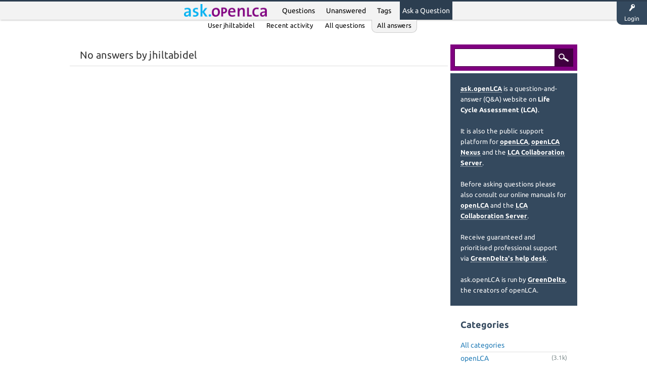

--- FILE ---
content_type: text/html; charset=utf-8
request_url: https://ask.openlca.org/user/jhiltabidel/answers
body_size: 3049
content:
<!DOCTYPE html>
<html lang="en-GB">
<!-- Powered by Question2Answer - http://www.question2answer.org/ -->
<head>
<meta charset="utf-8">
<title>No answers by jhiltabidel - ask.openLCA - Question and Answer (Q&amp;A) on Life Cycle Assessment (LCA) - A Life Cycle Assessment (LCA) Community</title>
<meta name="viewport" content="width=device-width, initial-scale=1">
<style>
@font-face {
 font-family: "Ubuntu"; font-style: normal; font-weight: 400;
 src: local("Ubuntu"), url("../../qa-theme/Flat_Stack_LCA/fonts/Ubuntu-regular.woff") format("woff");
}
@font-face {
 font-family: "Ubuntu"; font-style: normal; font-weight: 700;
 src: local("Ubuntu Bold"), local("Ubuntu-Bold"), url("../../qa-theme/Flat_Stack_LCA/fonts/Ubuntu-700.woff") format("woff");
}
@font-face {
 font-family: "Ubuntu"; font-style: italic; font-weight: 400;
 src: local("Ubuntu Italic"), local("Ubuntu-Italic"), url("../../qa-theme/Flat_Stack_LCA/fonts/Ubuntu-italic.woff") format("woff");
}
@font-face {
 font-family: "Ubuntu"; font-style: italic; font-weight: 700;
 src: local("Ubuntu Bold Italic"), local("Ubuntu-BoldItalic"), url("../../qa-theme/Flat_Stack_LCA/fonts/Ubuntu-700italic.woff") format("woff");
}
</style>
<link rel="stylesheet" href="../../qa-theme/Flat_Stack_LCA/qa-styles.css?1.8.8">
<style>
.qa-nav-user { margin: 0 !important; }
@media (max-width: 979px) {
 body.qa-template-user.fixed, body[class*="qa-template-user-"].fixed { padding-top: 118px !important; }
 body.qa-template-users.fixed { padding-top: 95px !important; }
}
@media (min-width: 980px) {
 body.qa-template-users.fixed { padding-top: 105px !important;}
}
</style>
<link rel="search" type="application/opensearchdescription+xml" title="ask.openLCA - Question and Answer (Q&amp;A) on Life Cycle Assessment (LCA) - A Life Cycle Assessment (LCA) Community" href="../../opensearch.xml">
<!--  <br><font size="2"><center>ask.openLCA is a Q&A website on LCA and also the support platform for openLCA, openLCA Nexus and the LCA Collaboration Server. <a href="https://ask.openlca.org/37/tour-how-does-ask-openlca-work?show=38#a38"><b>Learn how it works</a></b>.</center></font><br> -->
<script>
var qa_root = '..\/..\/';
var qa_request = 'user\/jhiltabidel\/answers';
</script>
<script src="../../qa-content/jquery-3.5.1.min.js"></script>
<script src="../../qa-content/qa-global.js?1.8.8"></script>
<script src="../../qa-theme/Flat_Stack_LCA/js/snow-core.js?1.8.8"></script>
</head>
<body
class="qa-template-user-answers qa-theme-snowflat qa-body-js-off"
>
<script>
var b = document.getElementsByTagName('body')[0];
b.className = b.className.replace('qa-body-js-off', 'qa-body-js-on');
</script>
<div id="qam-topbar" class="clearfix">
<div class="qam-main-nav-wrapper clearfix">
<div class="sb-toggle-left qam-menu-toggle"><i class="icon-th-list"></i></div>
<div class="qam-account-items-wrapper">
<div id="qam-account-toggle" class="qam-logged-out">
<i class="icon-key qam-auth-key"></i>
<div class="qam-account-handle">Login</div>
</div>
<div class="qam-account-items clearfix">
<form action="../../login?to=user%2Fjhiltabidel%2Fanswers" method="post">
<input type="text" name="emailhandle" dir="auto" placeholder="Email or Username">
<input type="password" name="password" dir="auto" placeholder="Password">
<div><input type="checkbox" name="remember" id="qam-rememberme" value="1">
<label for="qam-rememberme">Remember</label></div>
<input type="hidden" name="code" value="0-1764155002-6f094a4d9f82a0569a2109fa4f4a7fe1d19df5a8">
<input type="submit" value="Login" class="qa-form-tall-button qa-form-tall-button-login" name="dologin">
</form>
<div class="qa-nav-user">
<ul class="qa-nav-user-list">
<li class="qa-nav-user-item qa-nav-user-register">
<a href="../../register?to=user%2Fjhiltabidel%2Fanswers" class="qa-nav-user-link">Register</a>
</li>
</ul>
<div class="qa-nav-user-clear">
</div>
</div>
</div> <!-- END qam-account-items -->
</div> <!-- END qam-account-items-wrapper -->
<div class="qa-logo">
<a href="../../" class="qa-logo-link" title="ask.openLCA - Question and Answer (Q&amp;A) on Life Cycle Assessment (LCA) - A Life Cycle Assessment (LCA) Community"><img src="https://www.openlca.org/wp-content/uploads/2025/02/ask.openLCA.png" width="300" height="45" alt="ask.openLCA - Question and Answer (Q&amp;A) on Life Cycle Assessment (LCA) - A Life Cycle Assessment (LCA) Community"></a>
</div>
<div class="qa-nav-main">
<ul class="qa-nav-main-list">
<li class="qa-nav-main-item qa-nav-main-questions">
<a href="../../questions" class="qa-nav-main-link">Questions</a>
</li>
<li class="qa-nav-main-item qa-nav-main-unanswered">
<a href="../../unanswered" class="qa-nav-main-link">Unanswered</a>
</li>
<li class="qa-nav-main-item qa-nav-main-tag">
<a href="../../tags" class="qa-nav-main-link">Tags</a>
</li>
<li class="qa-nav-main-item qa-nav-main-ask">
<a href="../../ask" class="qa-nav-main-link">Ask a Question</a>
</li>
</ul>
<div class="qa-nav-main-clear">
</div>
</div>
</div> <!-- END qam-main-nav-wrapper -->
<div class="qa-nav-sub">
<ul class="qa-nav-sub-list">
<li class="qa-nav-sub-item qa-nav-sub-profile">
<a href="../../user/jhiltabidel" class="qa-nav-sub-link">User jhiltabidel</a>
</li>
<li class="qa-nav-sub-item qa-nav-sub-activity">
<a href="../../user/jhiltabidel/activity" class="qa-nav-sub-link">Recent activity</a>
</li>
<li class="qa-nav-sub-item qa-nav-sub-questions">
<a href="../../user/jhiltabidel/questions" class="qa-nav-sub-link">All questions</a>
</li>
<li class="qa-nav-sub-item qa-nav-sub-answers">
<a href="../../user/jhiltabidel/answers" class="qa-nav-sub-link qa-nav-sub-selected">All answers</a>
</li>
</ul>
<div class="qa-nav-sub-clear">
</div>
</div>
</div> <!-- END qam-topbar -->
<div class="qam-ask-search-box"><div class="qam-ask-mobile"><a href="../../ask" class="turquoise">Ask a Question</a></div><div class="qam-search-mobile turquoise" id="qam-search-mobile"></div></div>
<div class="qam-search turquoise the-top" id="the-top-search">
<div class="qa-search">
<form method="get" action="../../search">
<input type="text" name="q" value="" class="qa-search-field">
<input type="submit" value="Search" class="qa-search-button">
</form>
</div>
</div>
<div class="qa-body-wrapper">
<div class="qa-main-wrapper">
<div class="qa-main">
<div class="qa-main-heading">
<h1>
No answers by jhiltabidel
</h1>
</div>
<div class="qa-part-q-list">
<form method="post" action="../../user/jhiltabidel/answers">
<div class="qa-q-list">
</div> <!-- END qa-q-list -->
<div class="qa-q-list-form">
<input name="code" type="hidden" value="0-1764155002-98f87b04d8f55aa44c565566df41cec3d3d6e427">
</div>
</form>
</div>
</div> <!-- END qa-main -->
<div id="qam-sidepanel-toggle"><i class="icon-left-open-big"></i></div>
<div class="qa-sidepanel" id="qam-sidepanel-mobile">
<div class="qam-search turquoise ">
<div class="qa-search">
<form method="get" action="../../search">
<input type="text" name="q" value="" class="qa-search-field">
<input type="submit" value="Search" class="qa-search-button">
</form>
</div>
</div>
<div class="qa-sidebar wet-asphalt">
<font size="2"><a href="https://ask.openlca.org/37/tour-how-does-ask-openlca-work?show=38#a38"><b>ask.openLCA</a></b> is a question-and-answer (Q&A) website on <b>Life Cycle Assessment (LCA)</b>.
<br>
<br>
It is also the public support platform for <a href="https://openlca.org/" target="_blank">openLCA</a>, <a href="https://nexus.openlca.org/" target="_blank">openLCA Nexus</a> and the <a href="https://www.openlca.org/collaboration-server/" target="_blank" >LCA Collaboration Server</a>. 
<br>
<br>
Before asking questions please also consult our online manuals for <a href="https://manuals.openlca.org/openlca" target="_blank">openLCA</a> and the <a href="https://manuals.openlca.org/lca-collaboration-server" target="_blank">LCA Collaboration Server</a>.
<br>
<br>
Receive guaranteed and prioritised professional support via <a href="https://www.openlca.org/helpdesk/" target="_blank">GreenDelta's help desk</a>.  
<br>
<br>
ask.openLCA is run by <a href="https://www.greendelta.com/" target="_blank">GreenDelta</a>, the creators of openLCA.
</center></font>
</div> <!-- qa-sidebar -->
<div class="qa-widgets-side qa-widgets-side-high">
<div class="qa-widget-side qa-widget-side-high">
<h2>Categories</h2>
<ul class="qa-nav-cat-list qa-nav-cat-list-1">
<li class="qa-nav-cat-item qa-nav-cat-all">
<a href="../../" class="qa-nav-cat-link qa-nav-cat-selected">All categories</a>
</li>
<li class="qa-nav-cat-item qa-nav-cat-openlca">
<a href="../../openlca" class="qa-nav-cat-link">openLCA</a>
<span class="qa-nav-cat-note">(3.1k)</span>
</li>
<li class="qa-nav-cat-item qa-nav-cat-miscellaneous">
<a href="../../miscellaneous" class="qa-nav-cat-link">Miscellaneous</a>
<span class="qa-nav-cat-note">(201)</span>
</li>
<li class="qa-nav-cat-item qa-nav-cat-lca-collaboration-server">
<a href="../../lca-collaboration-server" class="qa-nav-cat-link">LCA Collaboration Server</a>
<span class="qa-nav-cat-note">(79)</span>
</li>
</ul>
<div class="qa-nav-cat-clear">
</div>
</div>
</div>
<div style="margin-left:20px"><a href="https://twitter.com/openlca?ref_src=twsrc%5Etfw" class="twitter-follow-button" data-show-count="false">Follow @openlca</a><script async src="https://platform.twitter.com/widgets.js" charset="utf-8"></script>
<br>
<script src="https://platform.linkedin.com/in.js" type="text/javascript"> lang: en_US</script>
<script type="IN/FollowCompany" data-id="12985084" data-counter="top"></script>
</center>
</div>
<div style="padding: 10px"><center> <a href="https://www.openlca.org/" target="blank"><img src="https://www.openlca.org/wp-content/uploads/2024/11/openLCA_logo-removebg-preview.png" alt="openLCA" width="150px;"></a> </center></div>
<br>
<div style="padding: 10px"><center> <a href="https://www.openlca.org/collaboration-server/" target="blank"><img src="https://www.openlca.org/wp-content/uploads/2018/04/LCA_CS_Large-e1522924931821.png" alt="LCA Collaboration Server" width="150px;"></a> </center></div>
</div> <!-- qa-sidepanel -->
</div> <!-- END main-wrapper -->
</div> <!-- END body-wrapper -->
<div class="qam-footer-box">
<div class="qam-footer-row">
</div> <!-- END qam-footer-row -->
<div class="qa-footer">
<div class="qa-nav-footer">
<ul class="qa-nav-footer-list">
</ul>
<div class="qa-nav-footer-clear">
</div>
</div>
<div class="qa-attribution">
Based on <i>Snow Theme</i> - Modified by <a href="http://www.greendelta.com">GreenDelta</a>
</div>
<div class="qa-attribution">
Powered by <a href="http://www.question2answer.org/">Question2Answer</a>
</div>
<div class="qa-footer-clear">
</div>
</div> <!-- END qa-footer -->
</div> <!-- END qam-footer-box -->
<div style="position:absolute;overflow:hidden;clip:rect(0 0 0 0);height:0;width:0;margin:0;padding:0;border:0;">
<span id="qa-waiting-template" class="qa-waiting">...</span>
</div>
</body>
<!-- Powered by Question2Answer - http://www.question2answer.org/ -->
</html>
